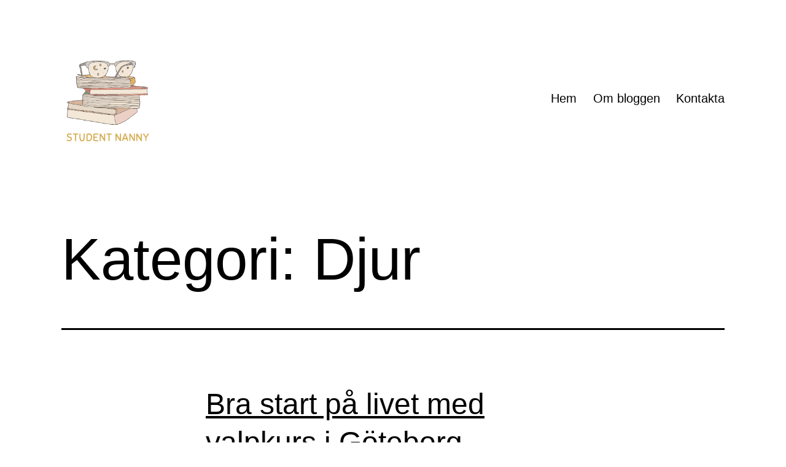

--- FILE ---
content_type: text/html; charset=UTF-8
request_url: https://studentnanny.se/category/djur/
body_size: 10406
content:
<!doctype html>
<html lang="sv-SE" >
<head>
	<meta charset="UTF-8" />
	<meta name="viewport" content="width=device-width, initial-scale=1.0" />
	<meta name='robots' content='index, follow, max-image-preview:large, max-snippet:-1, max-video-preview:-1' />

	<!-- This site is optimized with the Yoast SEO plugin v19.1 - https://yoast.com/wordpress/plugins/seo/ -->
	<title>Djur-arkiv - Studentnanny.se</title>
	<link rel="canonical" href="https://studentnanny.se/category/djur/" />
	<meta property="og:locale" content="sv_SE" />
	<meta property="og:type" content="article" />
	<meta property="og:title" content="Djur-arkiv - Studentnanny.se" />
	<meta property="og:url" content="https://studentnanny.se/category/djur/" />
	<meta property="og:site_name" content="Studentnanny.se" />
	<meta name="twitter:card" content="summary_large_image" />
	<script type="application/ld+json" class="yoast-schema-graph">{"@context":"https://schema.org","@graph":[{"@type":"WebSite","@id":"https://studentnanny.se/#website","url":"https://studentnanny.se/","name":"Studentnanny.se","description":"","potentialAction":[{"@type":"SearchAction","target":{"@type":"EntryPoint","urlTemplate":"https://studentnanny.se/?s={search_term_string}"},"query-input":"required name=search_term_string"}],"inLanguage":"sv-SE"},{"@type":"CollectionPage","@id":"https://studentnanny.se/category/djur/#webpage","url":"https://studentnanny.se/category/djur/","name":"Djur-arkiv - Studentnanny.se","isPartOf":{"@id":"https://studentnanny.se/#website"},"breadcrumb":{"@id":"https://studentnanny.se/category/djur/#breadcrumb"},"inLanguage":"sv-SE","potentialAction":[{"@type":"ReadAction","target":["https://studentnanny.se/category/djur/"]}]},{"@type":"BreadcrumbList","@id":"https://studentnanny.se/category/djur/#breadcrumb","itemListElement":[{"@type":"ListItem","position":1,"name":"Hem","item":"https://studentnanny.se/"},{"@type":"ListItem","position":2,"name":"Djur"}]}]}</script>
	<!-- / Yoast SEO plugin. -->


<link rel="alternate" type="application/rss+xml" title="Studentnanny.se &raquo; Webbflöde" href="https://studentnanny.se/feed/" />
<link rel="alternate" type="application/rss+xml" title="Studentnanny.se &raquo; Djur kategoriflöde" href="https://studentnanny.se/category/djur/feed/" />
<script>
window._wpemojiSettings = {"baseUrl":"https:\/\/s.w.org\/images\/core\/emoji\/14.0.0\/72x72\/","ext":".png","svgUrl":"https:\/\/s.w.org\/images\/core\/emoji\/14.0.0\/svg\/","svgExt":".svg","source":{"concatemoji":"https:\/\/studentnanny.se\/wp-includes\/js\/wp-emoji-release.min.js?ver=6.1.9"}};
/*! This file is auto-generated */
!function(e,a,t){var n,r,o,i=a.createElement("canvas"),p=i.getContext&&i.getContext("2d");function s(e,t){var a=String.fromCharCode,e=(p.clearRect(0,0,i.width,i.height),p.fillText(a.apply(this,e),0,0),i.toDataURL());return p.clearRect(0,0,i.width,i.height),p.fillText(a.apply(this,t),0,0),e===i.toDataURL()}function c(e){var t=a.createElement("script");t.src=e,t.defer=t.type="text/javascript",a.getElementsByTagName("head")[0].appendChild(t)}for(o=Array("flag","emoji"),t.supports={everything:!0,everythingExceptFlag:!0},r=0;r<o.length;r++)t.supports[o[r]]=function(e){if(p&&p.fillText)switch(p.textBaseline="top",p.font="600 32px Arial",e){case"flag":return s([127987,65039,8205,9895,65039],[127987,65039,8203,9895,65039])?!1:!s([55356,56826,55356,56819],[55356,56826,8203,55356,56819])&&!s([55356,57332,56128,56423,56128,56418,56128,56421,56128,56430,56128,56423,56128,56447],[55356,57332,8203,56128,56423,8203,56128,56418,8203,56128,56421,8203,56128,56430,8203,56128,56423,8203,56128,56447]);case"emoji":return!s([129777,127995,8205,129778,127999],[129777,127995,8203,129778,127999])}return!1}(o[r]),t.supports.everything=t.supports.everything&&t.supports[o[r]],"flag"!==o[r]&&(t.supports.everythingExceptFlag=t.supports.everythingExceptFlag&&t.supports[o[r]]);t.supports.everythingExceptFlag=t.supports.everythingExceptFlag&&!t.supports.flag,t.DOMReady=!1,t.readyCallback=function(){t.DOMReady=!0},t.supports.everything||(n=function(){t.readyCallback()},a.addEventListener?(a.addEventListener("DOMContentLoaded",n,!1),e.addEventListener("load",n,!1)):(e.attachEvent("onload",n),a.attachEvent("onreadystatechange",function(){"complete"===a.readyState&&t.readyCallback()})),(e=t.source||{}).concatemoji?c(e.concatemoji):e.wpemoji&&e.twemoji&&(c(e.twemoji),c(e.wpemoji)))}(window,document,window._wpemojiSettings);
</script>
<style>
img.wp-smiley,
img.emoji {
	display: inline !important;
	border: none !important;
	box-shadow: none !important;
	height: 1em !important;
	width: 1em !important;
	margin: 0 0.07em !important;
	vertical-align: -0.1em !important;
	background: none !important;
	padding: 0 !important;
}
</style>
	<link rel='stylesheet' id='wp-block-library-css' href='https://studentnanny.se/wp-includes/css/dist/block-library/style.min.css?ver=6.1.9' media='all' />
<style id='wp-block-library-theme-inline-css'>
.wp-block-audio figcaption{color:#555;font-size:13px;text-align:center}.is-dark-theme .wp-block-audio figcaption{color:hsla(0,0%,100%,.65)}.wp-block-audio{margin:0 0 1em}.wp-block-code{border:1px solid #ccc;border-radius:4px;font-family:Menlo,Consolas,monaco,monospace;padding:.8em 1em}.wp-block-embed figcaption{color:#555;font-size:13px;text-align:center}.is-dark-theme .wp-block-embed figcaption{color:hsla(0,0%,100%,.65)}.wp-block-embed{margin:0 0 1em}.blocks-gallery-caption{color:#555;font-size:13px;text-align:center}.is-dark-theme .blocks-gallery-caption{color:hsla(0,0%,100%,.65)}.wp-block-image figcaption{color:#555;font-size:13px;text-align:center}.is-dark-theme .wp-block-image figcaption{color:hsla(0,0%,100%,.65)}.wp-block-image{margin:0 0 1em}.wp-block-pullquote{border-top:4px solid;border-bottom:4px solid;margin-bottom:1.75em;color:currentColor}.wp-block-pullquote__citation,.wp-block-pullquote cite,.wp-block-pullquote footer{color:currentColor;text-transform:uppercase;font-size:.8125em;font-style:normal}.wp-block-quote{border-left:.25em solid;margin:0 0 1.75em;padding-left:1em}.wp-block-quote cite,.wp-block-quote footer{color:currentColor;font-size:.8125em;position:relative;font-style:normal}.wp-block-quote.has-text-align-right{border-left:none;border-right:.25em solid;padding-left:0;padding-right:1em}.wp-block-quote.has-text-align-center{border:none;padding-left:0}.wp-block-quote.is-large,.wp-block-quote.is-style-large,.wp-block-quote.is-style-plain{border:none}.wp-block-search .wp-block-search__label{font-weight:700}.wp-block-search__button{border:1px solid #ccc;padding:.375em .625em}:where(.wp-block-group.has-background){padding:1.25em 2.375em}.wp-block-separator.has-css-opacity{opacity:.4}.wp-block-separator{border:none;border-bottom:2px solid;margin-left:auto;margin-right:auto}.wp-block-separator.has-alpha-channel-opacity{opacity:1}.wp-block-separator:not(.is-style-wide):not(.is-style-dots){width:100px}.wp-block-separator.has-background:not(.is-style-dots){border-bottom:none;height:1px}.wp-block-separator.has-background:not(.is-style-wide):not(.is-style-dots){height:2px}.wp-block-table{margin:"0 0 1em 0"}.wp-block-table thead{border-bottom:3px solid}.wp-block-table tfoot{border-top:3px solid}.wp-block-table td,.wp-block-table th{word-break:normal}.wp-block-table figcaption{color:#555;font-size:13px;text-align:center}.is-dark-theme .wp-block-table figcaption{color:hsla(0,0%,100%,.65)}.wp-block-video figcaption{color:#555;font-size:13px;text-align:center}.is-dark-theme .wp-block-video figcaption{color:hsla(0,0%,100%,.65)}.wp-block-video{margin:0 0 1em}.wp-block-template-part.has-background{padding:1.25em 2.375em;margin-top:0;margin-bottom:0}
</style>
<link rel='stylesheet' id='twenty-twenty-one-custom-color-overrides-css' href='https://studentnanny.se/wp-content/themes/twentytwentyone/assets/css/custom-color-overrides.css?ver=2.4' media='all' />
<style id='twenty-twenty-one-custom-color-overrides-inline-css'>
:root .editor-styles-wrapper{--global--color-background: #ffffff;--global--color-primary: #000;--global--color-secondary: #000;--button--color-background: #000;--button--color-text-hover: #000;}
</style>
<link rel='stylesheet' id='classic-theme-styles-css' href='https://studentnanny.se/wp-includes/css/classic-themes.min.css?ver=1' media='all' />
<style id='global-styles-inline-css'>
body{--wp--preset--color--black: #000000;--wp--preset--color--cyan-bluish-gray: #abb8c3;--wp--preset--color--white: #FFFFFF;--wp--preset--color--pale-pink: #f78da7;--wp--preset--color--vivid-red: #cf2e2e;--wp--preset--color--luminous-vivid-orange: #ff6900;--wp--preset--color--luminous-vivid-amber: #fcb900;--wp--preset--color--light-green-cyan: #7bdcb5;--wp--preset--color--vivid-green-cyan: #00d084;--wp--preset--color--pale-cyan-blue: #8ed1fc;--wp--preset--color--vivid-cyan-blue: #0693e3;--wp--preset--color--vivid-purple: #9b51e0;--wp--preset--color--dark-gray: #28303D;--wp--preset--color--gray: #39414D;--wp--preset--color--green: #D1E4DD;--wp--preset--color--blue: #D1DFE4;--wp--preset--color--purple: #D1D1E4;--wp--preset--color--red: #E4D1D1;--wp--preset--color--orange: #E4DAD1;--wp--preset--color--yellow: #EEEADD;--wp--preset--gradient--vivid-cyan-blue-to-vivid-purple: linear-gradient(135deg,rgba(6,147,227,1) 0%,rgb(155,81,224) 100%);--wp--preset--gradient--light-green-cyan-to-vivid-green-cyan: linear-gradient(135deg,rgb(122,220,180) 0%,rgb(0,208,130) 100%);--wp--preset--gradient--luminous-vivid-amber-to-luminous-vivid-orange: linear-gradient(135deg,rgba(252,185,0,1) 0%,rgba(255,105,0,1) 100%);--wp--preset--gradient--luminous-vivid-orange-to-vivid-red: linear-gradient(135deg,rgba(255,105,0,1) 0%,rgb(207,46,46) 100%);--wp--preset--gradient--very-light-gray-to-cyan-bluish-gray: linear-gradient(135deg,rgb(238,238,238) 0%,rgb(169,184,195) 100%);--wp--preset--gradient--cool-to-warm-spectrum: linear-gradient(135deg,rgb(74,234,220) 0%,rgb(151,120,209) 20%,rgb(207,42,186) 40%,rgb(238,44,130) 60%,rgb(251,105,98) 80%,rgb(254,248,76) 100%);--wp--preset--gradient--blush-light-purple: linear-gradient(135deg,rgb(255,206,236) 0%,rgb(152,150,240) 100%);--wp--preset--gradient--blush-bordeaux: linear-gradient(135deg,rgb(254,205,165) 0%,rgb(254,45,45) 50%,rgb(107,0,62) 100%);--wp--preset--gradient--luminous-dusk: linear-gradient(135deg,rgb(255,203,112) 0%,rgb(199,81,192) 50%,rgb(65,88,208) 100%);--wp--preset--gradient--pale-ocean: linear-gradient(135deg,rgb(255,245,203) 0%,rgb(182,227,212) 50%,rgb(51,167,181) 100%);--wp--preset--gradient--electric-grass: linear-gradient(135deg,rgb(202,248,128) 0%,rgb(113,206,126) 100%);--wp--preset--gradient--midnight: linear-gradient(135deg,rgb(2,3,129) 0%,rgb(40,116,252) 100%);--wp--preset--gradient--purple-to-yellow: linear-gradient(160deg, #D1D1E4 0%, #EEEADD 100%);--wp--preset--gradient--yellow-to-purple: linear-gradient(160deg, #EEEADD 0%, #D1D1E4 100%);--wp--preset--gradient--green-to-yellow: linear-gradient(160deg, #D1E4DD 0%, #EEEADD 100%);--wp--preset--gradient--yellow-to-green: linear-gradient(160deg, #EEEADD 0%, #D1E4DD 100%);--wp--preset--gradient--red-to-yellow: linear-gradient(160deg, #E4D1D1 0%, #EEEADD 100%);--wp--preset--gradient--yellow-to-red: linear-gradient(160deg, #EEEADD 0%, #E4D1D1 100%);--wp--preset--gradient--purple-to-red: linear-gradient(160deg, #D1D1E4 0%, #E4D1D1 100%);--wp--preset--gradient--red-to-purple: linear-gradient(160deg, #E4D1D1 0%, #D1D1E4 100%);--wp--preset--duotone--dark-grayscale: url('#wp-duotone-dark-grayscale');--wp--preset--duotone--grayscale: url('#wp-duotone-grayscale');--wp--preset--duotone--purple-yellow: url('#wp-duotone-purple-yellow');--wp--preset--duotone--blue-red: url('#wp-duotone-blue-red');--wp--preset--duotone--midnight: url('#wp-duotone-midnight');--wp--preset--duotone--magenta-yellow: url('#wp-duotone-magenta-yellow');--wp--preset--duotone--purple-green: url('#wp-duotone-purple-green');--wp--preset--duotone--blue-orange: url('#wp-duotone-blue-orange');--wp--preset--font-size--small: 18px;--wp--preset--font-size--medium: 20px;--wp--preset--font-size--large: 24px;--wp--preset--font-size--x-large: 42px;--wp--preset--font-size--extra-small: 16px;--wp--preset--font-size--normal: 20px;--wp--preset--font-size--extra-large: 40px;--wp--preset--font-size--huge: 96px;--wp--preset--font-size--gigantic: 144px;--wp--preset--spacing--20: 0.44rem;--wp--preset--spacing--30: 0.67rem;--wp--preset--spacing--40: 1rem;--wp--preset--spacing--50: 1.5rem;--wp--preset--spacing--60: 2.25rem;--wp--preset--spacing--70: 3.38rem;--wp--preset--spacing--80: 5.06rem;}:where(.is-layout-flex){gap: 0.5em;}body .is-layout-flow > .alignleft{float: left;margin-inline-start: 0;margin-inline-end: 2em;}body .is-layout-flow > .alignright{float: right;margin-inline-start: 2em;margin-inline-end: 0;}body .is-layout-flow > .aligncenter{margin-left: auto !important;margin-right: auto !important;}body .is-layout-constrained > .alignleft{float: left;margin-inline-start: 0;margin-inline-end: 2em;}body .is-layout-constrained > .alignright{float: right;margin-inline-start: 2em;margin-inline-end: 0;}body .is-layout-constrained > .aligncenter{margin-left: auto !important;margin-right: auto !important;}body .is-layout-constrained > :where(:not(.alignleft):not(.alignright):not(.alignfull)){max-width: var(--wp--style--global--content-size);margin-left: auto !important;margin-right: auto !important;}body .is-layout-constrained > .alignwide{max-width: var(--wp--style--global--wide-size);}body .is-layout-flex{display: flex;}body .is-layout-flex{flex-wrap: wrap;align-items: center;}body .is-layout-flex > *{margin: 0;}:where(.wp-block-columns.is-layout-flex){gap: 2em;}.has-black-color{color: var(--wp--preset--color--black) !important;}.has-cyan-bluish-gray-color{color: var(--wp--preset--color--cyan-bluish-gray) !important;}.has-white-color{color: var(--wp--preset--color--white) !important;}.has-pale-pink-color{color: var(--wp--preset--color--pale-pink) !important;}.has-vivid-red-color{color: var(--wp--preset--color--vivid-red) !important;}.has-luminous-vivid-orange-color{color: var(--wp--preset--color--luminous-vivid-orange) !important;}.has-luminous-vivid-amber-color{color: var(--wp--preset--color--luminous-vivid-amber) !important;}.has-light-green-cyan-color{color: var(--wp--preset--color--light-green-cyan) !important;}.has-vivid-green-cyan-color{color: var(--wp--preset--color--vivid-green-cyan) !important;}.has-pale-cyan-blue-color{color: var(--wp--preset--color--pale-cyan-blue) !important;}.has-vivid-cyan-blue-color{color: var(--wp--preset--color--vivid-cyan-blue) !important;}.has-vivid-purple-color{color: var(--wp--preset--color--vivid-purple) !important;}.has-black-background-color{background-color: var(--wp--preset--color--black) !important;}.has-cyan-bluish-gray-background-color{background-color: var(--wp--preset--color--cyan-bluish-gray) !important;}.has-white-background-color{background-color: var(--wp--preset--color--white) !important;}.has-pale-pink-background-color{background-color: var(--wp--preset--color--pale-pink) !important;}.has-vivid-red-background-color{background-color: var(--wp--preset--color--vivid-red) !important;}.has-luminous-vivid-orange-background-color{background-color: var(--wp--preset--color--luminous-vivid-orange) !important;}.has-luminous-vivid-amber-background-color{background-color: var(--wp--preset--color--luminous-vivid-amber) !important;}.has-light-green-cyan-background-color{background-color: var(--wp--preset--color--light-green-cyan) !important;}.has-vivid-green-cyan-background-color{background-color: var(--wp--preset--color--vivid-green-cyan) !important;}.has-pale-cyan-blue-background-color{background-color: var(--wp--preset--color--pale-cyan-blue) !important;}.has-vivid-cyan-blue-background-color{background-color: var(--wp--preset--color--vivid-cyan-blue) !important;}.has-vivid-purple-background-color{background-color: var(--wp--preset--color--vivid-purple) !important;}.has-black-border-color{border-color: var(--wp--preset--color--black) !important;}.has-cyan-bluish-gray-border-color{border-color: var(--wp--preset--color--cyan-bluish-gray) !important;}.has-white-border-color{border-color: var(--wp--preset--color--white) !important;}.has-pale-pink-border-color{border-color: var(--wp--preset--color--pale-pink) !important;}.has-vivid-red-border-color{border-color: var(--wp--preset--color--vivid-red) !important;}.has-luminous-vivid-orange-border-color{border-color: var(--wp--preset--color--luminous-vivid-orange) !important;}.has-luminous-vivid-amber-border-color{border-color: var(--wp--preset--color--luminous-vivid-amber) !important;}.has-light-green-cyan-border-color{border-color: var(--wp--preset--color--light-green-cyan) !important;}.has-vivid-green-cyan-border-color{border-color: var(--wp--preset--color--vivid-green-cyan) !important;}.has-pale-cyan-blue-border-color{border-color: var(--wp--preset--color--pale-cyan-blue) !important;}.has-vivid-cyan-blue-border-color{border-color: var(--wp--preset--color--vivid-cyan-blue) !important;}.has-vivid-purple-border-color{border-color: var(--wp--preset--color--vivid-purple) !important;}.has-vivid-cyan-blue-to-vivid-purple-gradient-background{background: var(--wp--preset--gradient--vivid-cyan-blue-to-vivid-purple) !important;}.has-light-green-cyan-to-vivid-green-cyan-gradient-background{background: var(--wp--preset--gradient--light-green-cyan-to-vivid-green-cyan) !important;}.has-luminous-vivid-amber-to-luminous-vivid-orange-gradient-background{background: var(--wp--preset--gradient--luminous-vivid-amber-to-luminous-vivid-orange) !important;}.has-luminous-vivid-orange-to-vivid-red-gradient-background{background: var(--wp--preset--gradient--luminous-vivid-orange-to-vivid-red) !important;}.has-very-light-gray-to-cyan-bluish-gray-gradient-background{background: var(--wp--preset--gradient--very-light-gray-to-cyan-bluish-gray) !important;}.has-cool-to-warm-spectrum-gradient-background{background: var(--wp--preset--gradient--cool-to-warm-spectrum) !important;}.has-blush-light-purple-gradient-background{background: var(--wp--preset--gradient--blush-light-purple) !important;}.has-blush-bordeaux-gradient-background{background: var(--wp--preset--gradient--blush-bordeaux) !important;}.has-luminous-dusk-gradient-background{background: var(--wp--preset--gradient--luminous-dusk) !important;}.has-pale-ocean-gradient-background{background: var(--wp--preset--gradient--pale-ocean) !important;}.has-electric-grass-gradient-background{background: var(--wp--preset--gradient--electric-grass) !important;}.has-midnight-gradient-background{background: var(--wp--preset--gradient--midnight) !important;}.has-small-font-size{font-size: var(--wp--preset--font-size--small) !important;}.has-medium-font-size{font-size: var(--wp--preset--font-size--medium) !important;}.has-large-font-size{font-size: var(--wp--preset--font-size--large) !important;}.has-x-large-font-size{font-size: var(--wp--preset--font-size--x-large) !important;}
.wp-block-navigation a:where(:not(.wp-element-button)){color: inherit;}
:where(.wp-block-columns.is-layout-flex){gap: 2em;}
.wp-block-pullquote{font-size: 1.5em;line-height: 1.6;}
</style>
<link rel='stylesheet' id='twenty-twenty-one-style-css' href='https://studentnanny.se/wp-content/themes/twentytwentyone/style.css?ver=2.4' media='all' />
<style id='twenty-twenty-one-style-inline-css'>
:root{--global--color-background: #ffffff;--global--color-primary: #000;--global--color-secondary: #000;--button--color-background: #000;--button--color-text-hover: #000;}
</style>
<link rel='stylesheet' id='twenty-twenty-one-print-style-css' href='https://studentnanny.se/wp-content/themes/twentytwentyone/assets/css/print.css?ver=2.4' media='print' />
<link rel="https://api.w.org/" href="https://studentnanny.se/wp-json/" /><link rel="alternate" type="application/json" href="https://studentnanny.se/wp-json/wp/v2/categories/4" /><link rel="EditURI" type="application/rsd+xml" title="RSD" href="https://studentnanny.se/xmlrpc.php?rsd" />
<link rel="wlwmanifest" type="application/wlwmanifest+xml" href="https://studentnanny.se/wp-includes/wlwmanifest.xml" />
<meta name="generator" content="WordPress 6.1.9" />
<style id="custom-background-css">
body.custom-background { background-color: #ffffff; }
</style>
	<link rel="icon" href="https://studentnanny.se/wp-content/uploads/sites/229/2021/09/studentnannyFAV.png" sizes="32x32" />
<link rel="icon" href="https://studentnanny.se/wp-content/uploads/sites/229/2021/09/studentnannyFAV.png" sizes="192x192" />
<link rel="apple-touch-icon" href="https://studentnanny.se/wp-content/uploads/sites/229/2021/09/studentnannyFAV.png" />
<meta name="msapplication-TileImage" content="https://studentnanny.se/wp-content/uploads/sites/229/2021/09/studentnannyFAV.png" />
		<style id="wp-custom-css">
			.site-logo img {
    max-height: 140px !important;
}		</style>
		</head>

<body class="archive category category-djur category-4 custom-background wp-custom-logo wp-embed-responsive is-light-theme has-background-white no-js hfeed has-main-navigation">
<svg xmlns="http://www.w3.org/2000/svg" viewBox="0 0 0 0" width="0" height="0" focusable="false" role="none" style="visibility: hidden; position: absolute; left: -9999px; overflow: hidden;" ><defs><filter id="wp-duotone-dark-grayscale"><feColorMatrix color-interpolation-filters="sRGB" type="matrix" values=" .299 .587 .114 0 0 .299 .587 .114 0 0 .299 .587 .114 0 0 .299 .587 .114 0 0 " /><feComponentTransfer color-interpolation-filters="sRGB" ><feFuncR type="table" tableValues="0 0.49803921568627" /><feFuncG type="table" tableValues="0 0.49803921568627" /><feFuncB type="table" tableValues="0 0.49803921568627" /><feFuncA type="table" tableValues="1 1" /></feComponentTransfer><feComposite in2="SourceGraphic" operator="in" /></filter></defs></svg><svg xmlns="http://www.w3.org/2000/svg" viewBox="0 0 0 0" width="0" height="0" focusable="false" role="none" style="visibility: hidden; position: absolute; left: -9999px; overflow: hidden;" ><defs><filter id="wp-duotone-grayscale"><feColorMatrix color-interpolation-filters="sRGB" type="matrix" values=" .299 .587 .114 0 0 .299 .587 .114 0 0 .299 .587 .114 0 0 .299 .587 .114 0 0 " /><feComponentTransfer color-interpolation-filters="sRGB" ><feFuncR type="table" tableValues="0 1" /><feFuncG type="table" tableValues="0 1" /><feFuncB type="table" tableValues="0 1" /><feFuncA type="table" tableValues="1 1" /></feComponentTransfer><feComposite in2="SourceGraphic" operator="in" /></filter></defs></svg><svg xmlns="http://www.w3.org/2000/svg" viewBox="0 0 0 0" width="0" height="0" focusable="false" role="none" style="visibility: hidden; position: absolute; left: -9999px; overflow: hidden;" ><defs><filter id="wp-duotone-purple-yellow"><feColorMatrix color-interpolation-filters="sRGB" type="matrix" values=" .299 .587 .114 0 0 .299 .587 .114 0 0 .299 .587 .114 0 0 .299 .587 .114 0 0 " /><feComponentTransfer color-interpolation-filters="sRGB" ><feFuncR type="table" tableValues="0.54901960784314 0.98823529411765" /><feFuncG type="table" tableValues="0 1" /><feFuncB type="table" tableValues="0.71764705882353 0.25490196078431" /><feFuncA type="table" tableValues="1 1" /></feComponentTransfer><feComposite in2="SourceGraphic" operator="in" /></filter></defs></svg><svg xmlns="http://www.w3.org/2000/svg" viewBox="0 0 0 0" width="0" height="0" focusable="false" role="none" style="visibility: hidden; position: absolute; left: -9999px; overflow: hidden;" ><defs><filter id="wp-duotone-blue-red"><feColorMatrix color-interpolation-filters="sRGB" type="matrix" values=" .299 .587 .114 0 0 .299 .587 .114 0 0 .299 .587 .114 0 0 .299 .587 .114 0 0 " /><feComponentTransfer color-interpolation-filters="sRGB" ><feFuncR type="table" tableValues="0 1" /><feFuncG type="table" tableValues="0 0.27843137254902" /><feFuncB type="table" tableValues="0.5921568627451 0.27843137254902" /><feFuncA type="table" tableValues="1 1" /></feComponentTransfer><feComposite in2="SourceGraphic" operator="in" /></filter></defs></svg><svg xmlns="http://www.w3.org/2000/svg" viewBox="0 0 0 0" width="0" height="0" focusable="false" role="none" style="visibility: hidden; position: absolute; left: -9999px; overflow: hidden;" ><defs><filter id="wp-duotone-midnight"><feColorMatrix color-interpolation-filters="sRGB" type="matrix" values=" .299 .587 .114 0 0 .299 .587 .114 0 0 .299 .587 .114 0 0 .299 .587 .114 0 0 " /><feComponentTransfer color-interpolation-filters="sRGB" ><feFuncR type="table" tableValues="0 0" /><feFuncG type="table" tableValues="0 0.64705882352941" /><feFuncB type="table" tableValues="0 1" /><feFuncA type="table" tableValues="1 1" /></feComponentTransfer><feComposite in2="SourceGraphic" operator="in" /></filter></defs></svg><svg xmlns="http://www.w3.org/2000/svg" viewBox="0 0 0 0" width="0" height="0" focusable="false" role="none" style="visibility: hidden; position: absolute; left: -9999px; overflow: hidden;" ><defs><filter id="wp-duotone-magenta-yellow"><feColorMatrix color-interpolation-filters="sRGB" type="matrix" values=" .299 .587 .114 0 0 .299 .587 .114 0 0 .299 .587 .114 0 0 .299 .587 .114 0 0 " /><feComponentTransfer color-interpolation-filters="sRGB" ><feFuncR type="table" tableValues="0.78039215686275 1" /><feFuncG type="table" tableValues="0 0.94901960784314" /><feFuncB type="table" tableValues="0.35294117647059 0.47058823529412" /><feFuncA type="table" tableValues="1 1" /></feComponentTransfer><feComposite in2="SourceGraphic" operator="in" /></filter></defs></svg><svg xmlns="http://www.w3.org/2000/svg" viewBox="0 0 0 0" width="0" height="0" focusable="false" role="none" style="visibility: hidden; position: absolute; left: -9999px; overflow: hidden;" ><defs><filter id="wp-duotone-purple-green"><feColorMatrix color-interpolation-filters="sRGB" type="matrix" values=" .299 .587 .114 0 0 .299 .587 .114 0 0 .299 .587 .114 0 0 .299 .587 .114 0 0 " /><feComponentTransfer color-interpolation-filters="sRGB" ><feFuncR type="table" tableValues="0.65098039215686 0.40392156862745" /><feFuncG type="table" tableValues="0 1" /><feFuncB type="table" tableValues="0.44705882352941 0.4" /><feFuncA type="table" tableValues="1 1" /></feComponentTransfer><feComposite in2="SourceGraphic" operator="in" /></filter></defs></svg><svg xmlns="http://www.w3.org/2000/svg" viewBox="0 0 0 0" width="0" height="0" focusable="false" role="none" style="visibility: hidden; position: absolute; left: -9999px; overflow: hidden;" ><defs><filter id="wp-duotone-blue-orange"><feColorMatrix color-interpolation-filters="sRGB" type="matrix" values=" .299 .587 .114 0 0 .299 .587 .114 0 0 .299 .587 .114 0 0 .299 .587 .114 0 0 " /><feComponentTransfer color-interpolation-filters="sRGB" ><feFuncR type="table" tableValues="0.098039215686275 1" /><feFuncG type="table" tableValues="0 0.66274509803922" /><feFuncB type="table" tableValues="0.84705882352941 0.41960784313725" /><feFuncA type="table" tableValues="1 1" /></feComponentTransfer><feComposite in2="SourceGraphic" operator="in" /></filter></defs></svg><div id="page" class="site">
	<a class="skip-link screen-reader-text" href="#content">
		Hoppa till innehåll	</a>

	
<header id="masthead" class="site-header has-logo has-menu">

	

<div class="site-branding">

			<div class="site-logo"><a href="https://studentnanny.se/" class="custom-logo-link" rel="home"><img width="245" height="220" src="https://studentnanny.se/wp-content/uploads/sites/229/2021/09/student-nanny.png" class="custom-logo" alt="Studentnanny.se" decoding="async" /></a></div>
	
						<p class="screen-reader-text"><a href="https://studentnanny.se/">Studentnanny.se</a></p>
			
	</div><!-- .site-branding -->
	
	<nav id="site-navigation" class="primary-navigation" aria-label="Primär meny">
		<div class="menu-button-container">
			<button id="primary-mobile-menu" class="button" aria-controls="primary-menu-list" aria-expanded="false">
				<span class="dropdown-icon open">Meny					<svg class="svg-icon" width="24" height="24" aria-hidden="true" role="img" focusable="false" viewBox="0 0 24 24" fill="none" xmlns="http://www.w3.org/2000/svg"><path fill-rule="evenodd" clip-rule="evenodd" d="M4.5 6H19.5V7.5H4.5V6ZM4.5 12H19.5V13.5H4.5V12ZM19.5 18H4.5V19.5H19.5V18Z" fill="currentColor"/></svg>				</span>
				<span class="dropdown-icon close">Stäng					<svg class="svg-icon" width="24" height="24" aria-hidden="true" role="img" focusable="false" viewBox="0 0 24 24" fill="none" xmlns="http://www.w3.org/2000/svg"><path fill-rule="evenodd" clip-rule="evenodd" d="M12 10.9394L5.53033 4.46973L4.46967 5.53039L10.9393 12.0001L4.46967 18.4697L5.53033 19.5304L12 13.0607L18.4697 19.5304L19.5303 18.4697L13.0607 12.0001L19.5303 5.53039L18.4697 4.46973L12 10.9394Z" fill="currentColor"/></svg>				</span>
			</button><!-- #primary-mobile-menu -->
		</div><!-- .menu-button-container -->
		<div class="primary-menu-container"><ul id="primary-menu-list" class="menu-wrapper"><li id="menu-item-11" class="menu-item menu-item-type-custom menu-item-object-custom menu-item-home menu-item-11"><a href="https://studentnanny.se/">Hem</a></li>
<li id="menu-item-13" class="menu-item menu-item-type-post_type menu-item-object-page menu-item-13"><a href="https://studentnanny.se/om-bloggen/">Om bloggen</a></li>
<li id="menu-item-12" class="menu-item menu-item-type-post_type menu-item-object-page menu-item-12"><a href="https://studentnanny.se/kontakta/">Kontakta</a></li>
</ul></div>	</nav><!-- #site-navigation -->
	
</header><!-- #masthead -->

	<div id="content" class="site-content">
		<div id="primary" class="content-area">
			<main id="main" class="site-main">


	<header class="page-header alignwide">
		<h1 class="page-title">Kategori: <span>Djur</span></h1>			</header><!-- .page-header -->

					
<article id="post-117" class="post-117 post type-post status-publish format-standard hentry category-djur entry">
	<header class="entry-header">
					<h2 class="entry-title default-max-width"><a href="https://studentnanny.se/bra-start-pa-livet-med-valpkurs-i-goteborg/">Bra start på livet med valpkurs i Göteborg</a></h2>		
			</header><!-- .entry-header -->

	<div class="entry-content">
		
<p><strong>Ett bra sätt att starta ett livslångt förhållande med din hund är att ta en valpkurs i Göteborg. Här byggs förtroende och gemenskap och ni lär känna varandra.</strong></p>



<p>Hundar är inget annat än underbara kompisar. En hund försöker alltid så gott den kan att vara sin flockledare till lags och ger ovillkorad kärlek. För att detta ska fungera på rätt sätt behöver förstås hunden veta vem som är flockledare. Hur ordnar man det? Och hur får man hunden att lyda?</p>



<p>Är man nybliven och ovan hundägare kan frågorna bli många och att läsa sig till kunskap räcker inte alltid. Teori är nog bra men ofta känns det som att just din hund inte riktigt passar in i mallen. Hur får du en väldigt glad hund att göra som du vill? Hur hanterar man problem?</p>



<h2>Valpkurs med extra allt</h2>



<p>Som hundägare vill man ha en trygg och glad hund. Det är till fördel för alla om den lär sig vardagslydnad utan att bli kuvad och det sker enklast och bäst på en <a href="https://www.xn--valpkursgteborg-htb.se/">valpkurs</a>. Där får man in korrekta beteenden från första början och slipper en massa huvudbry som kan uppstå med ouppfostrad otrygg hund.</p>



<p>Vad brukar en valpkurs då innehålla? Främst tränar man saker som inkallning, koppelträning, lösträning och hur man möter och/eller ignorerar andra hundar. Fungerar allt detta fungerar det mesta. Från denna grundläggande kurs kan man sedan, om man vill, fortsätta och kanske inrikta sig på specifika aktiviteter som spår eller agility. Världen är öppen för dig och din kompis.</p>
	</div><!-- .entry-content -->

	<footer class="entry-footer default-max-width">
		<span class="posted-on">Publicerat den <time class="entry-date published updated" datetime="2023-02-11T09:28:44+01:00">11 februari, 2023</time></span><div class="post-taxonomies"><span class="cat-links">Kategoriserat som <a href="https://studentnanny.se/category/djur/" rel="category tag">Djur</a> </span></div>	</footer><!-- .entry-footer -->
</article><!-- #post-117 -->
					
<article id="post-22" class="post-22 post type-post status-publish format-standard has-post-thumbnail hentry category-djur entry">
	<header class="entry-header">
					<h2 class="entry-title default-max-width"><a href="https://studentnanny.se/kvalitetsfoder-till-din-hund/">Kvalitetsfoder till din hund</a></h2>		
		
		
			<figure class="post-thumbnail">
				<a class="post-thumbnail-inner alignwide" href="https://studentnanny.se/kvalitetsfoder-till-din-hund/" aria-hidden="true" tabindex="-1">
					<img width="600" height="400" src="https://studentnanny.se/wp-content/uploads/sites/229/2021/04/hund-med-skål.jpg" class="attachment-post-thumbnail size-post-thumbnail wp-post-image" alt="" decoding="async" srcset="https://studentnanny.se/wp-content/uploads/sites/229/2021/04/hund-med-skål.jpg 600w, https://studentnanny.se/wp-content/uploads/sites/229/2021/04/hund-med-skål-300x200.jpg 300w" sizes="(max-width: 600px) 100vw, 600px" style="width:100%;height:66.67%;max-width:600px;" />				</a>
							</figure><!-- .post-thumbnail -->

					</header><!-- .entry-header -->

	<div class="entry-content">
		
<p><strong>Det är på tiden att rensa i skåpen. Med en kräsen hund har det blivit att man dragit på sig massor av olika märken och smaker av hundmat. Men äntligen verkar det som om vi hittat den perfekta maten.</strong></p>



<p>Innan fanns det en myt att inte hundar hade några riktiga smaklökar, idag vet vi mycket bättre än så. Precis som för människor är det likadant med kräsna hundar. Man behöver hitta ett foder som faller hunden i smaken. Många tröttnar efter ett tag på smaken och vill då ha en ny smak. Med alla dessa <a href="https://www.rusta.com/se/sv/fritid/husdjur/hund/hundfoder/">hundfoder</a> är det helt möjligt att byta och ändå ha bra kvalitet på maten. Såklart vill man inte stoppa i hunden en massa skräp, det ska vara ett bra foder framtaget just för hundar. Det finns även andra alternativ som våtfoder, färskfoder, och så vidare.</p>



<h2>För senioren, valpen eller den aktiva hunden</h2>



<p>Vi har många idéer som människor, och det kan man se på hundarnas alla olika foder. Det finns foder för valpen, senioren, den aktiva och även för den kastrerade. Det är superbra att det finns, det ger en möjlighet att ge ett foder som verkligen passar ens hund. Utöver all hundmat finns det hur mycket tillskott som helst att ge. Många djurägare känner nog igen sig i att nästan ha ett apotek i hemmet för sina djur. Tillskott som de dagligen får. Ett första hjälpen-kit om något skulle ske. Med sina djur vill man inte ta några chanser, där vill man alltid vara beredd.</p>
	</div><!-- .entry-content -->

	<footer class="entry-footer default-max-width">
		<span class="posted-on">Publicerat den <time class="entry-date published updated" datetime="2021-04-06T14:38:39+02:00">6 april, 2021</time></span><div class="post-taxonomies"><span class="cat-links">Kategoriserat som <a href="https://studentnanny.se/category/djur/" rel="category tag">Djur</a> </span></div>	</footer><!-- .entry-footer -->
</article><!-- #post-22 -->
	
	

			</main><!-- #main -->
		</div><!-- #primary -->
	</div><!-- #content -->

	
	<aside class="widget-area">
		<section id="text-2" class="widget widget_text"><h2 class="widget-title">Studentnanny</h2>			<div class="textwidget"><p>Välkommen till en sida som ska fokusera på det lilla &#8211; och på det stora. Vår ambition är att skriva lika mycket om små vardagliga saker som att skriva om större, svårare frågor.</p>
<p>&nbsp;</p>
<p>Vi kommer alltid att utgå från det vi själva är intresserade av, det vi kan eller det vi skulle vilja veta mer. Detta borgar för en dynamisk sida där man aldrigt riktigt vet vad nästa inlägg kommer att handla om. Kul att du hittat hit!</p>
</div>
		</section><section id="categories-3" class="widget widget_categories"><h2 class="widget-title">Kategorier</h2><nav aria-label="Kategorier">
			<ul>
					<li class="cat-item cat-item-32"><a href="https://studentnanny.se/category/adhd-utredning/">ADHD-utredning</a>
</li>
	<li class="cat-item cat-item-29"><a href="https://studentnanny.se/category/advokat/">Advokat</a>
</li>
	<li class="cat-item cat-item-5"><a href="https://studentnanny.se/category/allmant/">Allmänt</a>
</li>
	<li class="cat-item cat-item-9"><a href="https://studentnanny.se/category/arbete/">Arbete</a>
</li>
	<li class="cat-item cat-item-7"><a href="https://studentnanny.se/category/bil/">Bil</a>
</li>
	<li class="cat-item cat-item-28"><a href="https://studentnanny.se/category/bilhandlare/">Bilhandlare</a>
</li>
	<li class="cat-item cat-item-6"><a href="https://studentnanny.se/category/bostad/">Bostad</a>
</li>
	<li class="cat-item cat-item-18"><a href="https://studentnanny.se/category/bygg/">Bygg</a>
</li>
	<li class="cat-item cat-item-15"><a href="https://studentnanny.se/category/catering/">Catering</a>
</li>
	<li class="cat-item cat-item-4 current-cat"><a aria-current="page" href="https://studentnanny.se/category/djur/">Djur</a>
</li>
	<li class="cat-item cat-item-39"><a href="https://studentnanny.se/category/ekonomi/">Ekonomi</a>
</li>
	<li class="cat-item cat-item-22"><a href="https://studentnanny.se/category/elektriker/">Elektriker</a>
</li>
	<li class="cat-item cat-item-16"><a href="https://studentnanny.se/category/flytt/">Flytt</a>
</li>
	<li class="cat-item cat-item-38"><a href="https://studentnanny.se/category/forskola/">Förskola</a>
</li>
	<li class="cat-item cat-item-30"><a href="https://studentnanny.se/category/forvaltning/">Förvaltning</a>
</li>
	<li class="cat-item cat-item-36"><a href="https://studentnanny.se/category/golv/">Golv</a>
</li>
	<li class="cat-item cat-item-41"><a href="https://studentnanny.se/category/hem-boende/">Hem / boende</a>
</li>
	<li class="cat-item cat-item-12"><a href="https://studentnanny.se/category/hemtjanst/">Hemtjänst</a>
</li>
	<li class="cat-item cat-item-26"><a href="https://studentnanny.se/category/it/">IT</a>
</li>
	<li class="cat-item cat-item-20"><a href="https://studentnanny.se/category/juridik/">Juridik</a>
</li>
	<li class="cat-item cat-item-33"><a href="https://studentnanny.se/category/kylanlaggning/">Kylanläggning</a>
</li>
	<li class="cat-item cat-item-23"><a href="https://studentnanny.se/category/lassmed/">Låssmed</a>
</li>
	<li class="cat-item cat-item-10"><a href="https://studentnanny.se/category/maklare/">Mäklare</a>
</li>
	<li class="cat-item cat-item-24"><a href="https://studentnanny.se/category/malare/">Målare</a>
</li>
	<li class="cat-item cat-item-25"><a href="https://studentnanny.se/category/museum/">Museum</a>
</li>
	<li class="cat-item cat-item-1"><a href="https://studentnanny.se/category/okategoriserade/">Okategoriserade</a>
</li>
	<li class="cat-item cat-item-37"><a href="https://studentnanny.se/category/optiker/">Optiker</a>
</li>
	<li class="cat-item cat-item-27"><a href="https://studentnanny.se/category/paintball/">Paintball</a>
</li>
	<li class="cat-item cat-item-40"><a href="https://studentnanny.se/category/renovering/">Renovering</a>
</li>
	<li class="cat-item cat-item-31"><a href="https://studentnanny.se/category/restaurang/">Restaurang</a>
</li>
	<li class="cat-item cat-item-17"><a href="https://studentnanny.se/category/retorikkurs/">Retorikkurs</a>
</li>
	<li class="cat-item cat-item-11"><a href="https://studentnanny.se/category/rormokare/">Rörmokare</a>
</li>
	<li class="cat-item cat-item-21"><a href="https://studentnanny.se/category/sakerhet/">Säkerhet</a>
</li>
	<li class="cat-item cat-item-34"><a href="https://studentnanny.se/category/sanering/">Sanering</a>
</li>
	<li class="cat-item cat-item-14"><a href="https://studentnanny.se/category/snickare/">Snickare</a>
</li>
	<li class="cat-item cat-item-35"><a href="https://studentnanny.se/category/stad/">Städ</a>
</li>
	<li class="cat-item cat-item-3"><a href="https://studentnanny.se/category/tandhalsa/">Tandhälsa</a>
</li>
	<li class="cat-item cat-item-13"><a href="https://studentnanny.se/category/trafikskola/">Trafikskola</a>
</li>
	<li class="cat-item cat-item-19"><a href="https://studentnanny.se/category/utbildning/">Utbildning</a>
</li>
			</ul>

			</nav></section>
		<section id="recent-posts-2" class="widget widget_recent_entries">
		<h2 class="widget-title">Senaste inläggen</h2><nav aria-label="Senaste inläggen">
		<ul>
											<li>
					<a href="https://studentnanny.se/sa-far-du-ett-vackert-och-hallbart-resultat-med-badrumsrenovering-i-stockholm/">Så får du ett vackert och hållbart resultat med badrumsrenovering i Stockholm</a>
									</li>
											<li>
					<a href="https://studentnanny.se/trygga-och-smarta-val-for-dranering-i-stockholm-ger-huset-langre-liv/">Trygga och smarta val för dränering i Stockholm ger huset längre liv</a>
									</li>
											<li>
					<a href="https://studentnanny.se/en-bra-forskola-genomsyras-av-lek-larande-och-trygghet/">En bra förskola genomsyras av lek, lärande och trygghet</a>
									</li>
											<li>
					<a href="https://studentnanny.se/fastighetsjurister-hjalper-till-med-rattsfragor-i-stockholm/">Fastighetsjurister hjälper till med rättsfrågor i Stockholm</a>
									</li>
											<li>
					<a href="https://studentnanny.se/smarta-losningar-for-foretag-hos-en-redovisningsbyra-i-stockholm/">Smarta lösningar för företag hos en redovisningsbyrå i Stockholm</a>
									</li>
					</ul>

		</nav></section>	</aside><!-- .widget-area -->

	
	<footer id="colophon" class="site-footer">

				<div class="site-info">
			<div class="site-name">
									<div class="site-logo"><a href="https://studentnanny.se/" class="custom-logo-link" rel="home"><img width="245" height="220" src="https://studentnanny.se/wp-content/uploads/sites/229/2021/09/student-nanny.png" class="custom-logo" alt="Studentnanny.se" decoding="async" /></a></div>
							</div><!-- .site-name -->

			
			<div class="powered-by">
				Drivs med <a href="https://sv.wordpress.org/">WordPress</a>.			</div><!-- .powered-by -->

		</div><!-- .site-info -->
	</footer><!-- #colophon -->

</div><!-- #page -->

<script>document.body.classList.remove("no-js");</script>	<script>
	if ( -1 !== navigator.userAgent.indexOf( 'MSIE' ) || -1 !== navigator.appVersion.indexOf( 'Trident/' ) ) {
		document.body.classList.add( 'is-IE' );
	}
	</script>
	<script id='twenty-twenty-one-ie11-polyfills-js-after'>
( Element.prototype.matches && Element.prototype.closest && window.NodeList && NodeList.prototype.forEach ) || document.write( '<script src="https://studentnanny.se/wp-content/themes/twentytwentyone/assets/js/polyfills.js?ver=2.4"></scr' + 'ipt>' );
</script>
<script src='https://studentnanny.se/wp-content/themes/twentytwentyone/assets/js/primary-navigation.js?ver=2.4' id='twenty-twenty-one-primary-navigation-script-js'></script>
<script src='https://studentnanny.se/wp-content/themes/twentytwentyone/assets/js/responsive-embeds.js?ver=2.4' id='twenty-twenty-one-responsive-embeds-script-js'></script>

<script defer src="https://static.cloudflareinsights.com/beacon.min.js/vcd15cbe7772f49c399c6a5babf22c1241717689176015" integrity="sha512-ZpsOmlRQV6y907TI0dKBHq9Md29nnaEIPlkf84rnaERnq6zvWvPUqr2ft8M1aS28oN72PdrCzSjY4U6VaAw1EQ==" data-cf-beacon='{"version":"2024.11.0","token":"56a80d546a984910b884b77b452a8903","r":1,"server_timing":{"name":{"cfCacheStatus":true,"cfEdge":true,"cfExtPri":true,"cfL4":true,"cfOrigin":true,"cfSpeedBrain":true},"location_startswith":null}}' crossorigin="anonymous"></script>
</body>
</html>
